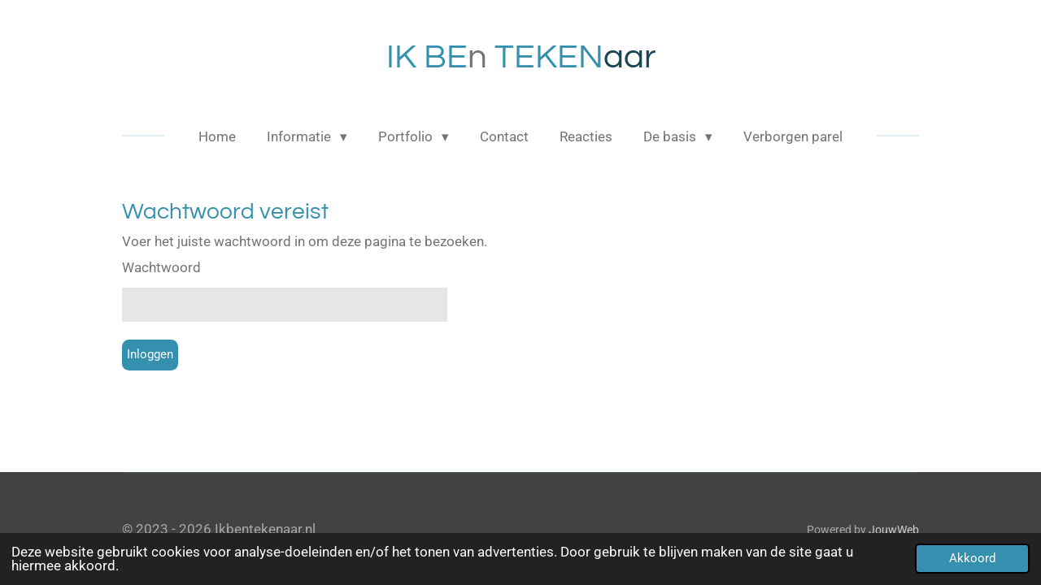

--- FILE ---
content_type: text/html; charset=UTF-8
request_url: https://www.ikbentekenaar.nl/de-basis/pinkster-tak
body_size: 8733
content:
<!DOCTYPE html>
<html lang="nl">
    <head>
        <meta http-equiv="Content-Type" content="text/html; charset=utf-8">
        <meta name="viewport" content="width=device-width, initial-scale=1.0, maximum-scale=5.0">
        <meta http-equiv="X-UA-Compatible" content="IE=edge">
        <link rel="canonical" href="https://www.ikbentekenaar.nl/de-basis">
        <link rel="sitemap" type="application/xml" href="https://www.ikbentekenaar.nl/sitemap.xml">
        <meta property="og:title" content="De basis">
        <meta property="og:url" content="https://www.ikbentekenaar.nl/de-basis">
        <base href="https://www.ikbentekenaar.nl/">
        <meta name="description" property="og:description" content="">
                <script nonce="ade09959eb8eaf7514f608720179cd0e">
            
            window.JOUWWEB = window.JOUWWEB || {};
            window.JOUWWEB.application = window.JOUWWEB.application || {};
            window.JOUWWEB.application = {"backends":[{"domain":"jouwweb.nl","freeDomain":"jouwweb.site"},{"domain":"webador.com","freeDomain":"webadorsite.com"},{"domain":"webador.de","freeDomain":"webadorsite.com"},{"domain":"webador.fr","freeDomain":"webadorsite.com"},{"domain":"webador.es","freeDomain":"webadorsite.com"},{"domain":"webador.it","freeDomain":"webadorsite.com"},{"domain":"jouwweb.be","freeDomain":"jouwweb.site"},{"domain":"webador.ie","freeDomain":"webadorsite.com"},{"domain":"webador.co.uk","freeDomain":"webadorsite.com"},{"domain":"webador.at","freeDomain":"webadorsite.com"},{"domain":"webador.be","freeDomain":"webadorsite.com"},{"domain":"webador.ch","freeDomain":"webadorsite.com"},{"domain":"webador.ch","freeDomain":"webadorsite.com"},{"domain":"webador.mx","freeDomain":"webadorsite.com"},{"domain":"webador.com","freeDomain":"webadorsite.com"},{"domain":"webador.dk","freeDomain":"webadorsite.com"},{"domain":"webador.se","freeDomain":"webadorsite.com"},{"domain":"webador.no","freeDomain":"webadorsite.com"},{"domain":"webador.fi","freeDomain":"webadorsite.com"},{"domain":"webador.ca","freeDomain":"webadorsite.com"},{"domain":"webador.ca","freeDomain":"webadorsite.com"},{"domain":"webador.pl","freeDomain":"webadorsite.com"},{"domain":"webador.com.au","freeDomain":"webadorsite.com"},{"domain":"webador.nz","freeDomain":"webadorsite.com"}],"editorLocale":"nl-NL","editorTimezone":"Europe\/Amsterdam","editorLanguage":"nl","analytics4TrackingId":"G-E6PZPGE4QM","analyticsDimensions":[],"backendDomain":"www.jouwweb.nl","backendShortDomain":"jouwweb.nl","backendKey":"jouwweb-nl","freeWebsiteDomain":"jouwweb.site","noSsl":false,"build":{"reference":"76559bd"},"linkHostnames":["www.jouwweb.nl","www.webador.com","www.webador.de","www.webador.fr","www.webador.es","www.webador.it","www.jouwweb.be","www.webador.ie","www.webador.co.uk","www.webador.at","www.webador.be","www.webador.ch","fr.webador.ch","www.webador.mx","es.webador.com","www.webador.dk","www.webador.se","www.webador.no","www.webador.fi","www.webador.ca","fr.webador.ca","www.webador.pl","www.webador.com.au","www.webador.nz"],"assetsUrl":"https:\/\/assets.jwwb.nl","loginUrl":"https:\/\/www.jouwweb.nl\/inloggen","publishUrl":"https:\/\/www.jouwweb.nl\/v2\/website\/3680414\/publish-proxy","adminUserOrIp":false,"pricing":{"plans":{"lite":{"amount":"700","currency":"EUR"},"pro":{"amount":"1200","currency":"EUR"},"business":{"amount":"2400","currency":"EUR"}},"yearlyDiscount":{"price":{"amount":"0","currency":"EUR"},"ratio":0,"percent":"0%","discountPrice":{"amount":"0","currency":"EUR"},"termPricePerMonth":{"amount":"0","currency":"EUR"},"termPricePerYear":{"amount":"0","currency":"EUR"}}},"hcUrl":{"add-product-variants":"https:\/\/help.jouwweb.nl\/hc\/nl\/articles\/28594307773201","basic-vs-advanced-shipping":"https:\/\/help.jouwweb.nl\/hc\/nl\/articles\/28594268794257","html-in-head":"https:\/\/help.jouwweb.nl\/hc\/nl\/articles\/28594336422545","link-domain-name":"https:\/\/help.jouwweb.nl\/hc\/nl\/articles\/28594325307409","optimize-for-mobile":"https:\/\/help.jouwweb.nl\/hc\/nl\/articles\/28594312927121","seo":"https:\/\/help.jouwweb.nl\/hc\/nl\/sections\/28507243966737","transfer-domain-name":"https:\/\/help.jouwweb.nl\/hc\/nl\/articles\/28594325232657","website-not-secure":"https:\/\/help.jouwweb.nl\/hc\/nl\/articles\/28594252935825"}};
            window.JOUWWEB.brand = {"type":"jouwweb","name":"JouwWeb","domain":"JouwWeb.nl","supportEmail":"support@jouwweb.nl"};
                    
                window.JOUWWEB = window.JOUWWEB || {};
                window.JOUWWEB.websiteRendering = {"locale":"nl-NL","timezone":"Europe\/Amsterdam","routes":{"api\/upload\/product-field":"\/_api\/upload\/product-field","checkout\/cart":"\/winkelwagen","payment":"\/bestelling-afronden\/:publicOrderId","payment\/forward":"\/bestelling-afronden\/:publicOrderId\/forward","public-order":"\/bestelling\/:publicOrderId","checkout\/authorize":"\/winkelwagen\/authorize\/:gateway","wishlist":"\/verlanglijst"}};
                                                    window.JOUWWEB.website = {"id":3680414,"locale":"nl-NL","enabled":true,"title":"Ikbentekenaar.nl","hasTitle":false,"roleOfLoggedInUser":null,"ownerLocale":"nl-NL","plan":"pro","freeWebsiteDomain":"jouwweb.site","backendKey":"jouwweb-nl","currency":"EUR","defaultLocale":"nl-NL","url":"https:\/\/www.ikbentekenaar.nl\/","homepageSegmentId":15014685,"category":"website","isOffline":false,"isPublished":true,"locales":["nl-NL"],"allowed":{"ads":false,"credits":true,"externalLinks":true,"slideshow":true,"customDefaultSlideshow":true,"hostedAlbums":true,"moderators":true,"mailboxQuota":1,"statisticsVisitors":true,"statisticsDetailed":true,"statisticsMonths":1,"favicon":true,"password":true,"freeDomains":0,"freeMailAccounts":1,"canUseLanguages":false,"fileUpload":true,"legacyFontSize":false,"webshop":true,"products":10,"imageText":false,"search":true,"audioUpload":true,"videoUpload":0,"allowDangerousForms":false,"allowHtmlCode":true,"mobileBar":true,"sidebar":false,"poll":false,"allowCustomForms":true,"allowBusinessListing":true,"allowCustomAnalytics":true,"allowAccountingLink":true,"digitalProducts":false,"sitemapElement":false},"mobileBar":{"enabled":false,"theme":"accent","email":{"active":true},"location":{"active":true},"phone":{"active":true},"whatsapp":{"active":false},"social":{"active":false,"network":"facebook"}},"webshop":{"enabled":false,"currency":"EUR","taxEnabled":false,"taxInclusive":true,"vatDisclaimerVisible":false,"orderNotice":null,"orderConfirmation":null,"freeShipping":false,"freeShippingAmount":"0.00","shippingDisclaimerVisible":false,"pickupAllowed":false,"couponAllowed":false,"detailsPageAvailable":true,"socialMediaVisible":false,"termsPage":null,"termsPageUrl":null,"extraTerms":null,"pricingVisible":true,"orderButtonVisible":true,"shippingAdvanced":false,"shippingAdvancedBackEnd":false,"soldOutVisible":true,"backInStockNotificationEnabled":false,"canAddProducts":true,"nextOrderNumber":1,"allowedServicePoints":[],"sendcloudConfigured":false,"sendcloudFallbackPublicKey":"a3d50033a59b4a598f1d7ce7e72aafdf","taxExemptionAllowed":true,"invoiceComment":null,"emptyCartVisible":true,"minimumOrderPrice":null,"productNumbersEnabled":false,"wishlistEnabled":true,"hideTaxOnCart":false},"isTreatedAsWebshop":false};                            window.JOUWWEB.cart = {"products":[],"coupon":null,"shippingCountryCode":null,"shippingChoice":null,"breakdown":[]};                            window.JOUWWEB.scripts = [];                        window.parent.JOUWWEB.colorPalette = window.JOUWWEB.colorPalette;
        </script>
                    <meta name="robots" content="noindex,nofollow">
                <title>De basis</title>
                                                                                            <meta name="twitter:card" content="summary">
                                                    <script src="https://plausible.io/js/script.manual.js" nonce="ade09959eb8eaf7514f608720179cd0e" data-turbo-track="reload" defer data-domain="shard14.jouwweb.nl"></script>
<link rel="stylesheet" type="text/css" href="https://gfonts.jwwb.nl/css?display=fallback&amp;family=Roboto%3A400%2C700%2C400italic%2C700italic%7CQuestrial%3A400%2C700%2C400italic%2C700italic" nonce="ade09959eb8eaf7514f608720179cd0e" data-turbo-track="dynamic">
<script src="https://assets.jwwb.nl/assets/build/website-rendering/nl-NL.js?bust=af8dcdef13a1895089e9" nonce="ade09959eb8eaf7514f608720179cd0e" data-turbo-track="reload" defer></script>
<script src="https://assets.jwwb.nl/assets/website-rendering/runtime.e155993011efc7175f1d.js?bust=9c9da86aa25b93d0d097" nonce="ade09959eb8eaf7514f608720179cd0e" data-turbo-track="reload" defer></script>
<script src="https://assets.jwwb.nl/assets/website-rendering/812.881ee67943804724d5af.js?bust=78ab7ad7d6392c42d317" nonce="ade09959eb8eaf7514f608720179cd0e" data-turbo-track="reload" defer></script>
<script src="https://assets.jwwb.nl/assets/website-rendering/main.fcb48f874358186fdbcf.js?bust=ae2434b747f7e2a90746" nonce="ade09959eb8eaf7514f608720179cd0e" data-turbo-track="reload" defer></script>
<link rel="preload" href="https://assets.jwwb.nl/assets/website-rendering/styles.1ccb5af37fe695da2886.css?bust=b0ae04ec4c862e8d8ee1" as="style">
<link rel="preload" href="https://assets.jwwb.nl/assets/website-rendering/fonts/icons-website-rendering/font/website-rendering.woff2?bust=bd2797014f9452dadc8e" as="font" crossorigin>
<link rel="preconnect" href="https://gfonts.jwwb.nl">
<link rel="stylesheet" type="text/css" href="https://assets.jwwb.nl/assets/website-rendering/styles.1ccb5af37fe695da2886.css?bust=b0ae04ec4c862e8d8ee1" nonce="ade09959eb8eaf7514f608720179cd0e" data-turbo-track="dynamic">
<link rel="preconnect" href="https://assets.jwwb.nl">
<link rel="stylesheet" type="text/css" href="https://primary.jwwb.nl/public/x/c/c/temp-gkbkijpveafpdcnvzgdb/style.css?bust=1768824661" nonce="ade09959eb8eaf7514f608720179cd0e" data-turbo-track="dynamic">    </head>
    <body
        id="top"
        class="jw-is-no-slideshow jw-header-is-text jw-is-segment-custom jw-is-frontend jw-is-no-sidebar jw-is-no-messagebar jw-is-no-touch-device jw-is-no-mobile"
                                                                            data-jouwweb-segment-type="custom"
                                                data-template-threshold="1020"
                                                data-template-name="clean&#x7C;blanco&#x7C;blanco-banner"
                            itemscope
        itemtype="https://schema.org/WebPage"
    >
                                    <meta itemprop="url" content="https://www.ikbentekenaar.nl/de-basis">
        <a href="#main-content" class="jw-skip-link">
            Ga direct naar de hoofdinhoud        </a>
        <div class="jw-background"></div>
        <div class="jw-body">
            <div class="jw-mobile-menu jw-mobile-is-text js-mobile-menu">
            <span class="jw-mobile-menu__button jw-mobile-menu__button--dummy"></span>        <div class="jw-mobile-header jw-mobile-header--text">
        <a            class="jw-mobile-header-content"
                            href="/"
                        >
                                        <div class="jw-mobile-text">
                    <span style="color: #3490ae;">IK</span> <span style="color: #296f87;"><span style="color: #3490ae;">BE</span><span style="color: #737373;">n</span> <span style="color: #194452;"><span style="color: #3490ae;">TEKEN</span>aar</span></span>                </div>
                    </a>
    </div>

    
            <button
            type="button"
            class="jw-mobile-menu__button jw-mobile-toggle"
            aria-label="Open / sluit menu"
        >
            <span class="jw-icon-burger"></span>
        </button>
    </div>
            <div class="topmenu">
    <header>
        <div class="topmenu-inner js-topbar-content-container">
            <div class="jw-header-logo">
        <div
    class="jw-header jw-header-title-container jw-header-text jw-header-text-toggle"
    data-stylable="true"
>
    <a        id="jw-header-title"
        class="jw-header-title"
                    href="/"
            >
        <span style="color: #3490ae;">IK</span> <span style="color: #296f87;"><span style="color: #3490ae;">BE</span><span style="color: #737373;">n</span> <span style="color: #194452;"><span style="color: #3490ae;">TEKEN</span>aar</span></span>    </a>
</div>
</div>
            <nav class="menu jw-menu-copy">
                <ul
    id="jw-menu"
    class="jw-menu jw-menu-horizontal"
            >
            <li
    class="jw-menu-item"
>
        <a        class="jw-menu-link"
        href="/"                                            data-page-link-id="15014685"
                            >
                <span class="">
            Home        </span>
            </a>
                </li>
            <li
    class="jw-menu-item jw-menu-has-submenu"
>
        <a        class="jw-menu-link"
        href="/informatie"                                            data-page-link-id="15014686"
                            >
                <span class="">
            Informatie        </span>
                    <span class="jw-arrow jw-arrow-toplevel"></span>
            </a>
                    <ul
            class="jw-submenu"
                    >
                            <li
    class="jw-menu-item"
>
        <a        class="jw-menu-link"
        href="/informatie/tarief"                                            data-page-link-id="15036124"
                            >
                <span class="">
            Tarief        </span>
            </a>
                </li>
                    </ul>
        </li>
            <li
    class="jw-menu-item jw-menu-has-submenu"
>
        <a        class="jw-menu-link"
        href="/portfolio"                                            data-page-link-id="15027267"
                            >
                <span class="">
            Portfolio        </span>
                    <span class="jw-arrow jw-arrow-toplevel"></span>
            </a>
                    <ul
            class="jw-submenu"
                    >
                            <li
    class="jw-menu-item"
>
        <a        class="jw-menu-link"
        href="/portfolio/opdrachtgevers-1"                                            data-page-link-id="15016334"
                            >
                <span class="">
            Opdrachtgevers        </span>
            </a>
                </li>
                            <li
    class="jw-menu-item"
>
        <a        class="jw-menu-link"
        href="/portfolio/illustraties"                                            data-page-link-id="15027122"
                            >
                <span class="">
            Illustraties        </span>
            </a>
                </li>
                    </ul>
        </li>
            <li
    class="jw-menu-item"
>
        <a        class="jw-menu-link"
        href="/contact"                                            data-page-link-id="15014687"
                            >
                <span class="">
            Contact        </span>
            </a>
                </li>
            <li
    class="jw-menu-item"
>
        <a        class="jw-menu-link"
        href="/reacties"                                            data-page-link-id="15027976"
                            >
                <span class="">
            Reacties        </span>
            </a>
                </li>
            <li
    class="jw-menu-item jw-menu-has-submenu"
>
        <a        class="jw-menu-link"
        href="/de-basis"                                            data-page-link-id="15053067"
                            >
                <span class="">
            De basis        </span>
                    <span class="jw-arrow jw-arrow-toplevel"></span>
            </a>
                    <ul
            class="jw-submenu"
                    >
                            <li
    class="jw-menu-item"
>
        <a        class="jw-menu-link"
        href="/de-basis/inleiding"                                            data-page-link-id="15053170"
                            >
                <span class="">
            Inleiding        </span>
            </a>
                </li>
                            <li
    class="jw-menu-item"
>
        <a        class="jw-menu-link"
        href="/de-basis/akkerman-tak"                                            data-page-link-id="15192927"
                            >
                <span class="">
            Akkerman - tak        </span>
            </a>
                </li>
                            <li
    class="jw-menu-item"
>
        <a        class="jw-menu-link"
        href="/de-basis/vigano-tak"                                            data-page-link-id="15192929"
                            >
                <span class="">
            Vigano - tak        </span>
            </a>
                </li>
                            <li
    class="jw-menu-item jw-menu-has-submenu"
>
        <a        class="jw-menu-link"
        href="/de-basis/van-den-berg-tak"                                            data-page-link-id="15053177"
                            >
                <span class="">
            Van den Berg - tak        </span>
                    <span class="jw-arrow"></span>
            </a>
                    <ul
            class="jw-submenu"
                    >
                            <li
    class="jw-menu-item"
>
        <a        class="jw-menu-link"
        href="/de-basis/van-den-berg-tak/1e-joannes-hengena-gesa-gering-1652"                                            data-page-link-id="15092309"
                            >
                <span class="">
            1e: Joannes Hengena - Gesa Gering 1652        </span>
            </a>
                </li>
                            <li
    class="jw-menu-item"
>
        <a        class="jw-menu-link"
        href="/de-basis/van-den-berg-tak/2e-bernardus-gering-margaretha-mensing-berg-1687"                                            data-page-link-id="15092292"
                            >
                <span class="">
            2e: Bernardus Gering - Margaretha Mensing (Berg) 1687        </span>
            </a>
                </li>
                            <li
    class="jw-menu-item"
>
        <a        class="jw-menu-link"
        href="/de-basis/van-den-berg-tak/3e-gerardus-berg-en-gesina-keuter-1718"                                            data-page-link-id="15092279"
                            >
                <span class="">
            3e: Gerardus Berg en Gesina Keuter 1718        </span>
            </a>
                </li>
                            <li
    class="jw-menu-item"
>
        <a        class="jw-menu-link"
        href="/de-basis/van-den-berg-tak/4e-joannes-jan-henricus-van-den-berg-anna-hendriks-ter-veen"                                            data-page-link-id="15092274"
                            >
                <span class="">
            4e: Joannes (Jan Henricus van den Berg - Anna Hendriks ter Veen        </span>
            </a>
                </li>
                            <li
    class="jw-menu-item"
>
        <a        class="jw-menu-link"
        href="/de-basis/van-den-berg-tak/5e-gerardus-van-den-berg-joanna-jans-ruiter"                                            data-page-link-id="15092258"
                            >
                <span class="">
            5e: Gerardus van den Berg - Joanna Jans Ruiter        </span>
            </a>
                </li>
                            <li
    class="jw-menu-item"
>
        <a        class="jw-menu-link"
        href="/de-basis/van-den-berg-tak/6e-hermannus-van-den-berg-henrica-poort-21-06-1856"                                            data-page-link-id="15092431"
                            >
                <span class="">
            6e: Hermannus van den Berg - Henrica Poort (21-06-1856)        </span>
            </a>
                </li>
                            <li
    class="jw-menu-item"
>
        <a        class="jw-menu-link"
        href="/de-basis/van-den-berg-tak/7e-1895-henricus-fransiscus-van-den-berg-angenis-van-wolven"                                            data-page-link-id="15130936"
                            >
                <span class="">
            7e: 1895 Henricus Fransiscus van den Berg &amp; Angenis van Wolven        </span>
            </a>
                </li>
                            <li
    class="jw-menu-item"
>
        <a        class="jw-menu-link"
        href="/de-basis/van-den-berg-tak/8e-hermannus-johannes-van-den-berg-maria-jacobs"                                            data-page-link-id="15130916"
                            >
                <span class="">
            8e: Hermannus Johannes van den Berg &amp; Maria Jacobs        </span>
            </a>
                </li>
                            <li
    class="jw-menu-item"
>
        <a        class="jw-menu-link"
        href="/de-basis/van-den-berg-tak/stamouders"                                            data-page-link-id="15092253"
                            >
                <span class="">
            stamouders        </span>
            </a>
                </li>
                    </ul>
        </li>
                            <li
    class="jw-menu-item"
>
        <a        class="jw-menu-link"
        href="/de-basis/jacobs-tak"                                            data-page-link-id="15192946"
                            >
                <span class="">
            Jacobs - tak        </span>
            </a>
                </li>
                            <li
    class="jw-menu-item"
>
        <a        class="jw-menu-link"
        href="/de-basis/kwakkelaar-tak"                                            data-page-link-id="15192923"
                            >
                <span class="">
            Kwakkelaar - tak        </span>
            </a>
                </li>
                            <li
    class="jw-menu-item jw-menu-has-submenu"
>
        <a        class="jw-menu-link"
        href="/de-basis/pinkster-tak"                                            data-page-link-id="15192970"
                            >
                <span class="">
            Pinkster - tak        </span>
                    <span class="jw-arrow"></span>
            </a>
                    <ul
            class="jw-submenu"
                    >
                            <li
    class="jw-menu-item"
>
        <a        class="jw-menu-link"
        href="/de-basis/pinkster-tak/1e-harm-jan-pinksterboer-roelfien-harms"                                            data-page-link-id="15194166"
                            >
                <span class="">
            1e: Harm-Jan Pinksterboer &amp; Roelfien Harms        </span>
            </a>
                </li>
                            <li
    class="jw-menu-item"
>
        <a        class="jw-menu-link"
        href="/de-basis/pinkster-tak/2e-1801-albert-harms-pinkster-hillichien-jans"                                            data-page-link-id="15194355"
                            >
                <span class="">
            2e: (1801) Albert Harms Pinkster &amp; Hillichien Jans        </span>
            </a>
                </li>
                            <li
    class="jw-menu-item"
>
        <a        class="jw-menu-link"
        href="/de-basis/pinkster-tak/3e-harm-alberts-pinkster-egbertje-kornelius-brandsema-1825"                                            data-page-link-id="15194642"
                            >
                <span class="">
            3e: Harm Alberts Pinkster - Egbertje Kornelius Brandsema (1825)        </span>
            </a>
                </li>
                            <li
    class="jw-menu-item"
>
        <a        class="jw-menu-link"
        href="/de-basis/pinkster-tak/4e-albert-pinkster-harmke-van-klinken-1856"                                            data-page-link-id="15194690"
                            >
                <span class="">
            4e: Albert Pinkster - Harmke van Klinken (1856)        </span>
            </a>
                </li>
                    </ul>
        </li>
                            <li
    class="jw-menu-item jw-menu-has-submenu"
>
        <a        class="jw-menu-link"
        href="/de-basis/sanders-tak"                                            data-page-link-id="15192963"
                            >
                <span class="">
            Sanders - tak        </span>
                    <span class="jw-arrow"></span>
            </a>
                    <ul
            class="jw-submenu"
                    >
                            <li
    class="jw-menu-item"
>
        <a        class="jw-menu-link"
        href="/de-basis/sanders-tak/hindrik-fridrik-sanders"                                            data-page-link-id="15252592"
                            >
                <span class="">
            Hindrik Fridrik Sanders        </span>
            </a>
                </li>
                            <li
    class="jw-menu-item"
>
        <a        class="jw-menu-link"
        href="/de-basis/sanders-tak/1815-hindrik-friderik-sanders-roelfje-reinder-kamminga"                                            data-page-link-id="15252597"
                            >
                <span class="">
            1815 Hindrik Friderik Sanders - Roelfje Reinder Kamminga        </span>
            </a>
                </li>
                            <li
    class="jw-menu-item"
>
        <a        class="jw-menu-link"
        href="/de-basis/sanders-tak/1841-reinder-hendriks-sanders-johanna-artel"                                            data-page-link-id="15252599"
                            >
                <span class="">
            1841 Reinder Hendriks Sanders - Johanna Artel        </span>
            </a>
                </li>
                            <li
    class="jw-menu-item"
>
        <a        class="jw-menu-link"
        href="/de-basis/sanders-tak/1894-jan-sanders-lammechien-zuidema"                                            data-page-link-id="15252610"
                            >
                <span class="">
            1894 Jan Sanders - Lammechien Zuidema        </span>
            </a>
                </li>
                    </ul>
        </li>
                            <li
    class="jw-menu-item jw-menu-has-submenu"
>
        <a        class="jw-menu-link"
        href="/de-basis/smit-tak"                                            data-page-link-id="15192976"
                            >
                <span class="">
            Smit - tak        </span>
                    <span class="jw-arrow"></span>
            </a>
                    <ul
            class="jw-submenu"
                    >
                            <li
    class="jw-menu-item"
>
        <a        class="jw-menu-link"
        href="/de-basis/smit-tak/harmannus-heinrich-schmids-adelheid-schomakers"                                            data-page-link-id="15252551"
                            >
                <span class="">
            Harmannus Heinrich Schmids - Adelheid Schomakers        </span>
            </a>
                </li>
                            <li
    class="jw-menu-item"
>
        <a        class="jw-menu-link"
        href="/de-basis/smit-tak/berent-smit-anna-maria-hospes"                                            data-page-link-id="15252557"
                            >
                <span class="">
            Berent Smit - Anna Maria Hospes        </span>
            </a>
                </li>
                            <li
    class="jw-menu-item"
>
        <a        class="jw-menu-link"
        href="/de-basis/smit-tak/hendrik-smit-rika-bloem"                                            data-page-link-id="15252558"
                            >
                <span class="">
            Hendrik Smit - Rika Bloem        </span>
            </a>
                </li>
                            <li
    class="jw-menu-item"
>
        <a        class="jw-menu-link"
        href="/de-basis/smit-tak/1891-hendrik-smit-engelina-scheershoorn"                                            data-page-link-id="15252570"
                            >
                <span class="">
            1891 Hendrik Smit - Engelina Scheershoorn        </span>
            </a>
                </li>
                            <li
    class="jw-menu-item"
>
        <a        class="jw-menu-link"
        href="/de-basis/smit-tak/1922-rika-smit-reinder-sanders"                                            data-page-link-id="15252617"
                            >
                <span class="">
            1922 Rika Smit - Reinder Sanders        </span>
            </a>
                </li>
                    </ul>
        </li>
                    </ul>
        </li>
            <li
    class="jw-menu-item"
>
        <a        class="jw-menu-link"
        href="/verborgen-parel"                                            data-page-link-id="27354366"
                            >
                <span class="">
            Verborgen parel        </span>
            </a>
                </li>
    
    </ul>

    <script nonce="ade09959eb8eaf7514f608720179cd0e" id="jw-mobile-menu-template" type="text/template">
        <ul id="jw-menu" class="jw-menu jw-menu-horizontal">
                            <li
    class="jw-menu-item"
>
        <a        class="jw-menu-link"
        href="/"                                            data-page-link-id="15014685"
                            >
                <span class="">
            Home        </span>
            </a>
                </li>
                            <li
    class="jw-menu-item jw-menu-has-submenu"
>
        <a        class="jw-menu-link"
        href="/informatie"                                            data-page-link-id="15014686"
                            >
                <span class="">
            Informatie        </span>
                    <span class="jw-arrow jw-arrow-toplevel"></span>
            </a>
                    <ul
            class="jw-submenu"
                    >
                            <li
    class="jw-menu-item"
>
        <a        class="jw-menu-link"
        href="/informatie/tarief"                                            data-page-link-id="15036124"
                            >
                <span class="">
            Tarief        </span>
            </a>
                </li>
                    </ul>
        </li>
                            <li
    class="jw-menu-item jw-menu-has-submenu"
>
        <a        class="jw-menu-link"
        href="/portfolio"                                            data-page-link-id="15027267"
                            >
                <span class="">
            Portfolio        </span>
                    <span class="jw-arrow jw-arrow-toplevel"></span>
            </a>
                    <ul
            class="jw-submenu"
                    >
                            <li
    class="jw-menu-item"
>
        <a        class="jw-menu-link"
        href="/portfolio/opdrachtgevers-1"                                            data-page-link-id="15016334"
                            >
                <span class="">
            Opdrachtgevers        </span>
            </a>
                </li>
                            <li
    class="jw-menu-item"
>
        <a        class="jw-menu-link"
        href="/portfolio/illustraties"                                            data-page-link-id="15027122"
                            >
                <span class="">
            Illustraties        </span>
            </a>
                </li>
                    </ul>
        </li>
                            <li
    class="jw-menu-item"
>
        <a        class="jw-menu-link"
        href="/contact"                                            data-page-link-id="15014687"
                            >
                <span class="">
            Contact        </span>
            </a>
                </li>
                            <li
    class="jw-menu-item"
>
        <a        class="jw-menu-link"
        href="/reacties"                                            data-page-link-id="15027976"
                            >
                <span class="">
            Reacties        </span>
            </a>
                </li>
                            <li
    class="jw-menu-item jw-menu-has-submenu"
>
        <a        class="jw-menu-link"
        href="/de-basis"                                            data-page-link-id="15053067"
                            >
                <span class="">
            De basis        </span>
                    <span class="jw-arrow jw-arrow-toplevel"></span>
            </a>
                    <ul
            class="jw-submenu"
                    >
                            <li
    class="jw-menu-item"
>
        <a        class="jw-menu-link"
        href="/de-basis/inleiding"                                            data-page-link-id="15053170"
                            >
                <span class="">
            Inleiding        </span>
            </a>
                </li>
                            <li
    class="jw-menu-item"
>
        <a        class="jw-menu-link"
        href="/de-basis/akkerman-tak"                                            data-page-link-id="15192927"
                            >
                <span class="">
            Akkerman - tak        </span>
            </a>
                </li>
                            <li
    class="jw-menu-item"
>
        <a        class="jw-menu-link"
        href="/de-basis/vigano-tak"                                            data-page-link-id="15192929"
                            >
                <span class="">
            Vigano - tak        </span>
            </a>
                </li>
                            <li
    class="jw-menu-item jw-menu-has-submenu"
>
        <a        class="jw-menu-link"
        href="/de-basis/van-den-berg-tak"                                            data-page-link-id="15053177"
                            >
                <span class="">
            Van den Berg - tak        </span>
                    <span class="jw-arrow"></span>
            </a>
                    <ul
            class="jw-submenu"
                    >
                            <li
    class="jw-menu-item"
>
        <a        class="jw-menu-link"
        href="/de-basis/van-den-berg-tak/1e-joannes-hengena-gesa-gering-1652"                                            data-page-link-id="15092309"
                            >
                <span class="">
            1e: Joannes Hengena - Gesa Gering 1652        </span>
            </a>
                </li>
                            <li
    class="jw-menu-item"
>
        <a        class="jw-menu-link"
        href="/de-basis/van-den-berg-tak/2e-bernardus-gering-margaretha-mensing-berg-1687"                                            data-page-link-id="15092292"
                            >
                <span class="">
            2e: Bernardus Gering - Margaretha Mensing (Berg) 1687        </span>
            </a>
                </li>
                            <li
    class="jw-menu-item"
>
        <a        class="jw-menu-link"
        href="/de-basis/van-den-berg-tak/3e-gerardus-berg-en-gesina-keuter-1718"                                            data-page-link-id="15092279"
                            >
                <span class="">
            3e: Gerardus Berg en Gesina Keuter 1718        </span>
            </a>
                </li>
                            <li
    class="jw-menu-item"
>
        <a        class="jw-menu-link"
        href="/de-basis/van-den-berg-tak/4e-joannes-jan-henricus-van-den-berg-anna-hendriks-ter-veen"                                            data-page-link-id="15092274"
                            >
                <span class="">
            4e: Joannes (Jan Henricus van den Berg - Anna Hendriks ter Veen        </span>
            </a>
                </li>
                            <li
    class="jw-menu-item"
>
        <a        class="jw-menu-link"
        href="/de-basis/van-den-berg-tak/5e-gerardus-van-den-berg-joanna-jans-ruiter"                                            data-page-link-id="15092258"
                            >
                <span class="">
            5e: Gerardus van den Berg - Joanna Jans Ruiter        </span>
            </a>
                </li>
                            <li
    class="jw-menu-item"
>
        <a        class="jw-menu-link"
        href="/de-basis/van-den-berg-tak/6e-hermannus-van-den-berg-henrica-poort-21-06-1856"                                            data-page-link-id="15092431"
                            >
                <span class="">
            6e: Hermannus van den Berg - Henrica Poort (21-06-1856)        </span>
            </a>
                </li>
                            <li
    class="jw-menu-item"
>
        <a        class="jw-menu-link"
        href="/de-basis/van-den-berg-tak/7e-1895-henricus-fransiscus-van-den-berg-angenis-van-wolven"                                            data-page-link-id="15130936"
                            >
                <span class="">
            7e: 1895 Henricus Fransiscus van den Berg &amp; Angenis van Wolven        </span>
            </a>
                </li>
                            <li
    class="jw-menu-item"
>
        <a        class="jw-menu-link"
        href="/de-basis/van-den-berg-tak/8e-hermannus-johannes-van-den-berg-maria-jacobs"                                            data-page-link-id="15130916"
                            >
                <span class="">
            8e: Hermannus Johannes van den Berg &amp; Maria Jacobs        </span>
            </a>
                </li>
                            <li
    class="jw-menu-item"
>
        <a        class="jw-menu-link"
        href="/de-basis/van-den-berg-tak/stamouders"                                            data-page-link-id="15092253"
                            >
                <span class="">
            stamouders        </span>
            </a>
                </li>
                    </ul>
        </li>
                            <li
    class="jw-menu-item"
>
        <a        class="jw-menu-link"
        href="/de-basis/jacobs-tak"                                            data-page-link-id="15192946"
                            >
                <span class="">
            Jacobs - tak        </span>
            </a>
                </li>
                            <li
    class="jw-menu-item"
>
        <a        class="jw-menu-link"
        href="/de-basis/kwakkelaar-tak"                                            data-page-link-id="15192923"
                            >
                <span class="">
            Kwakkelaar - tak        </span>
            </a>
                </li>
                            <li
    class="jw-menu-item jw-menu-has-submenu"
>
        <a        class="jw-menu-link"
        href="/de-basis/pinkster-tak"                                            data-page-link-id="15192970"
                            >
                <span class="">
            Pinkster - tak        </span>
                    <span class="jw-arrow"></span>
            </a>
                    <ul
            class="jw-submenu"
                    >
                            <li
    class="jw-menu-item"
>
        <a        class="jw-menu-link"
        href="/de-basis/pinkster-tak/1e-harm-jan-pinksterboer-roelfien-harms"                                            data-page-link-id="15194166"
                            >
                <span class="">
            1e: Harm-Jan Pinksterboer &amp; Roelfien Harms        </span>
            </a>
                </li>
                            <li
    class="jw-menu-item"
>
        <a        class="jw-menu-link"
        href="/de-basis/pinkster-tak/2e-1801-albert-harms-pinkster-hillichien-jans"                                            data-page-link-id="15194355"
                            >
                <span class="">
            2e: (1801) Albert Harms Pinkster &amp; Hillichien Jans        </span>
            </a>
                </li>
                            <li
    class="jw-menu-item"
>
        <a        class="jw-menu-link"
        href="/de-basis/pinkster-tak/3e-harm-alberts-pinkster-egbertje-kornelius-brandsema-1825"                                            data-page-link-id="15194642"
                            >
                <span class="">
            3e: Harm Alberts Pinkster - Egbertje Kornelius Brandsema (1825)        </span>
            </a>
                </li>
                            <li
    class="jw-menu-item"
>
        <a        class="jw-menu-link"
        href="/de-basis/pinkster-tak/4e-albert-pinkster-harmke-van-klinken-1856"                                            data-page-link-id="15194690"
                            >
                <span class="">
            4e: Albert Pinkster - Harmke van Klinken (1856)        </span>
            </a>
                </li>
                    </ul>
        </li>
                            <li
    class="jw-menu-item jw-menu-has-submenu"
>
        <a        class="jw-menu-link"
        href="/de-basis/sanders-tak"                                            data-page-link-id="15192963"
                            >
                <span class="">
            Sanders - tak        </span>
                    <span class="jw-arrow"></span>
            </a>
                    <ul
            class="jw-submenu"
                    >
                            <li
    class="jw-menu-item"
>
        <a        class="jw-menu-link"
        href="/de-basis/sanders-tak/hindrik-fridrik-sanders"                                            data-page-link-id="15252592"
                            >
                <span class="">
            Hindrik Fridrik Sanders        </span>
            </a>
                </li>
                            <li
    class="jw-menu-item"
>
        <a        class="jw-menu-link"
        href="/de-basis/sanders-tak/1815-hindrik-friderik-sanders-roelfje-reinder-kamminga"                                            data-page-link-id="15252597"
                            >
                <span class="">
            1815 Hindrik Friderik Sanders - Roelfje Reinder Kamminga        </span>
            </a>
                </li>
                            <li
    class="jw-menu-item"
>
        <a        class="jw-menu-link"
        href="/de-basis/sanders-tak/1841-reinder-hendriks-sanders-johanna-artel"                                            data-page-link-id="15252599"
                            >
                <span class="">
            1841 Reinder Hendriks Sanders - Johanna Artel        </span>
            </a>
                </li>
                            <li
    class="jw-menu-item"
>
        <a        class="jw-menu-link"
        href="/de-basis/sanders-tak/1894-jan-sanders-lammechien-zuidema"                                            data-page-link-id="15252610"
                            >
                <span class="">
            1894 Jan Sanders - Lammechien Zuidema        </span>
            </a>
                </li>
                    </ul>
        </li>
                            <li
    class="jw-menu-item jw-menu-has-submenu"
>
        <a        class="jw-menu-link"
        href="/de-basis/smit-tak"                                            data-page-link-id="15192976"
                            >
                <span class="">
            Smit - tak        </span>
                    <span class="jw-arrow"></span>
            </a>
                    <ul
            class="jw-submenu"
                    >
                            <li
    class="jw-menu-item"
>
        <a        class="jw-menu-link"
        href="/de-basis/smit-tak/harmannus-heinrich-schmids-adelheid-schomakers"                                            data-page-link-id="15252551"
                            >
                <span class="">
            Harmannus Heinrich Schmids - Adelheid Schomakers        </span>
            </a>
                </li>
                            <li
    class="jw-menu-item"
>
        <a        class="jw-menu-link"
        href="/de-basis/smit-tak/berent-smit-anna-maria-hospes"                                            data-page-link-id="15252557"
                            >
                <span class="">
            Berent Smit - Anna Maria Hospes        </span>
            </a>
                </li>
                            <li
    class="jw-menu-item"
>
        <a        class="jw-menu-link"
        href="/de-basis/smit-tak/hendrik-smit-rika-bloem"                                            data-page-link-id="15252558"
                            >
                <span class="">
            Hendrik Smit - Rika Bloem        </span>
            </a>
                </li>
                            <li
    class="jw-menu-item"
>
        <a        class="jw-menu-link"
        href="/de-basis/smit-tak/1891-hendrik-smit-engelina-scheershoorn"                                            data-page-link-id="15252570"
                            >
                <span class="">
            1891 Hendrik Smit - Engelina Scheershoorn        </span>
            </a>
                </li>
                            <li
    class="jw-menu-item"
>
        <a        class="jw-menu-link"
        href="/de-basis/smit-tak/1922-rika-smit-reinder-sanders"                                            data-page-link-id="15252617"
                            >
                <span class="">
            1922 Rika Smit - Reinder Sanders        </span>
            </a>
                </li>
                    </ul>
        </li>
                    </ul>
        </li>
                            <li
    class="jw-menu-item"
>
        <a        class="jw-menu-link"
        href="/verborgen-parel"                                            data-page-link-id="27354366"
                            >
                <span class="">
            Verborgen parel        </span>
            </a>
                </li>
            
                    </ul>
    </script>
            </nav>
        </div>
    </header>
</div>
<script nonce="ade09959eb8eaf7514f608720179cd0e">
    var backgroundElement = document.querySelector('.jw-background');

    JOUWWEB.templateConfig = {
        header: {
            selector: '.topmenu',
            mobileSelector: '.jw-mobile-menu',
            updatePusher: function (height, state) {

                if (state === 'desktop') {
                    // Expose the header height as a custom property so
                    // we can use this to set the background height in CSS.
                    if (backgroundElement && height) {
                        backgroundElement.setAttribute('style', '--header-height: ' + height + 'px;');
                    }
                } else if (state === 'mobile') {
                    $('.jw-menu-clone .jw-menu').css('margin-top', height);
                }
            },
        },
    };
</script>
<div class="main-content">
    
<main id="main-content" class="block-content">
    <div data-section-name="content" class="jw-section jw-section-content jw-responsive">
        <div class="jw-strip jw-strip--default jw-strip--style-color jw-strip--primary jw-strip--color-default jw-strip--padding-both"><div class="jw-strip__content-container"><div class="jw-strip__content jw-responsive">
                    <h1>Wachtwoord vereist</h1>
<p>
    Voer het juiste wachtwoord in om deze pagina te bezoeken.</p>
<form method="POST" name="password-protected-page" action="">    <div class="jw-element-form-group jw-element-form-stack"><label for="jwForm4jeBnX_segmentPassword" class="jw-element-form-label">Wachtwoord</label><div class="jw-element-form-content"><input type="password" name="segmentPassword" id="jwForm4jeBnX_segmentPassword" class="form-control&#x20;jw-element-form-input-text" value=""></div></div>    <div class="jw-element-form-group"><div class="jw-element-form-content"><button type="submit" name="submit" id="jwFormcDERXz_submit" class="jw-btn jw-btn--size-small">Inloggen</button></div></div></form></div></div></div>            </div>
</main>
    </div>
<footer class="block-footer">
    <div
        data-section-name="footer"
        class="jw-section jw-section-footer jw-responsive"
    >
                <div class="jw-strip jw-strip--default jw-strip--style-color jw-strip--primary jw-strip--color-default jw-strip--padding-both"><div class="jw-strip__content-container"><div class="jw-strip__content jw-responsive">                                                    <div class="jw-block-footer-content">
                    <div class="jw-credits clear">
                        <div class="jw-credits-owner">
                            <div id="jw-footer-text">
                                <div class="jw-footer-text-content">
                                    &copy; 2023 - 2026 Ikbentekenaar.nl                                </div>
                            </div>
                        </div>
                        <div class="jw-credits-right">
                                                        <div id="jw-credits-tool">
    <small>
        Powered by <a href="https://www.jouwweb.nl" rel="">JouwWeb</a>    </small>
</div>
                        </div>
                    </div>
                </div>
                    </div></div></div>    </div>
</footer>
            
<div class="jw-bottom-bar__container">
    </div>
<div class="jw-bottom-bar__spacer">
    </div>

            <div id="jw-variable-loaded" style="display: none;"></div>
            <div id="jw-variable-values" style="display: none;">
                                    <span data-jw-variable-key="background-color" class="jw-variable-value-background-color"></span>
                                    <span data-jw-variable-key="background" class="jw-variable-value-background"></span>
                                    <span data-jw-variable-key="font-family" class="jw-variable-value-font-family"></span>
                                    <span data-jw-variable-key="paragraph-color" class="jw-variable-value-paragraph-color"></span>
                                    <span data-jw-variable-key="paragraph-link-color" class="jw-variable-value-paragraph-link-color"></span>
                                    <span data-jw-variable-key="paragraph-font-size" class="jw-variable-value-paragraph-font-size"></span>
                                    <span data-jw-variable-key="heading-color" class="jw-variable-value-heading-color"></span>
                                    <span data-jw-variable-key="heading-link-color" class="jw-variable-value-heading-link-color"></span>
                                    <span data-jw-variable-key="heading-font-size" class="jw-variable-value-heading-font-size"></span>
                                    <span data-jw-variable-key="heading-font-family" class="jw-variable-value-heading-font-family"></span>
                                    <span data-jw-variable-key="menu-text-color" class="jw-variable-value-menu-text-color"></span>
                                    <span data-jw-variable-key="menu-text-link-color" class="jw-variable-value-menu-text-link-color"></span>
                                    <span data-jw-variable-key="menu-text-font-size" class="jw-variable-value-menu-text-font-size"></span>
                                    <span data-jw-variable-key="menu-font-family" class="jw-variable-value-menu-font-family"></span>
                                    <span data-jw-variable-key="menu-capitalize" class="jw-variable-value-menu-capitalize"></span>
                                    <span data-jw-variable-key="website-size" class="jw-variable-value-website-size"></span>
                                    <span data-jw-variable-key="content-color" class="jw-variable-value-content-color"></span>
                                    <span data-jw-variable-key="accent-color" class="jw-variable-value-accent-color"></span>
                                    <span data-jw-variable-key="footer-text-color" class="jw-variable-value-footer-text-color"></span>
                                    <span data-jw-variable-key="footer-text-link-color" class="jw-variable-value-footer-text-link-color"></span>
                                    <span data-jw-variable-key="footer-text-font-size" class="jw-variable-value-footer-text-font-size"></span>
                                    <span data-jw-variable-key="menu-color" class="jw-variable-value-menu-color"></span>
                                    <span data-jw-variable-key="footer-color" class="jw-variable-value-footer-color"></span>
                                    <span data-jw-variable-key="menu-background" class="jw-variable-value-menu-background"></span>
                                    <span data-jw-variable-key="menu-style" class="jw-variable-value-menu-style"></span>
                                    <span data-jw-variable-key="menu-divider" class="jw-variable-value-menu-divider"></span>
                                    <span data-jw-variable-key="menu-lines" class="jw-variable-value-menu-lines"></span>
                            </div>
        </div>
                            <script nonce="ade09959eb8eaf7514f608720179cd0e" type="application/ld+json">[{"@context":"https:\/\/schema.org","@type":"Organization","url":"https:\/\/www.ikbentekenaar.nl\/"}]</script>
                <script nonce="ade09959eb8eaf7514f608720179cd0e">window.JOUWWEB = window.JOUWWEB || {}; window.JOUWWEB.experiment = {"enrollments":{},"defaults":{"only-annual-discount-restart":"3months-50pct","ai-homepage-structures":"on","checkout-shopping-cart-design":"on","ai-page-wizard-ui":"on","payment-cycle-dropdown":"on","trustpilot-checkout":"widget","improved-homepage-structures":"on","slimmed-down-navigation":"on","new-onboarding-project-type-ui":"casual"}};</script>        <script nonce="ade09959eb8eaf7514f608720179cd0e">
            window.JOUWWEB = window.JOUWWEB || {};
            window.JOUWWEB.cookieConsent = {"theme":"jw","showLink":false,"content":{"message":"Deze website gebruikt cookies voor analyse-doeleinden en\/of het tonen van advertenties. Door gebruik te blijven maken van de site gaat u hiermee akkoord.","dismiss":"Akkoord"},"autoOpen":true,"cookie":{"name":"cookieconsent_status"}};
        </script>
<script nonce="ade09959eb8eaf7514f608720179cd0e">window.plausible = window.plausible || function() { (window.plausible.q = window.plausible.q || []).push(arguments) };plausible('pageview', { props: {website: 3680414 }});</script>                                </body>
</html>
